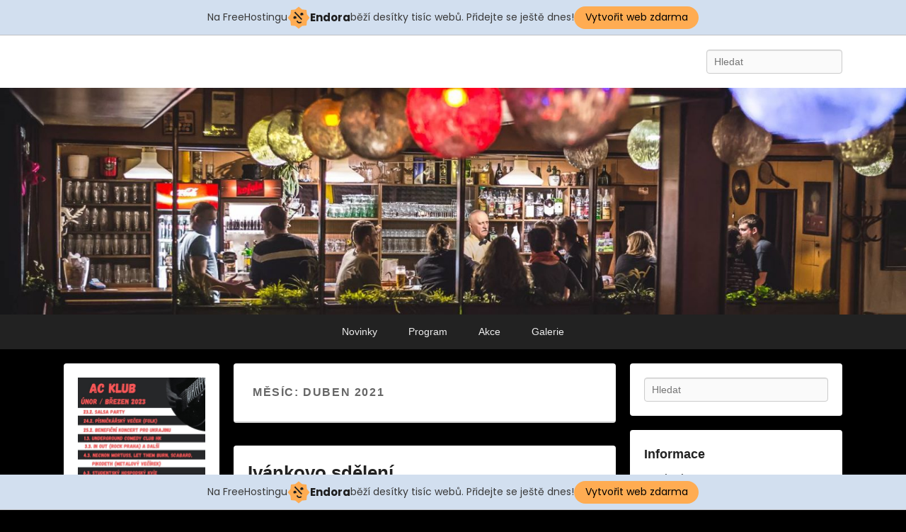

--- FILE ---
content_type: text/html; charset=UTF-8
request_url: http://acklubhk.cz/2021/04/
body_size: 12173
content:
<!DOCTYPE html>
<!--[if IE 6]>
<html id="ie6" dir="ltr" lang="cs"
	prefix="og: https://ogp.me/ns#" >
<![endif]-->
<!--[if IE 7]>
<html id="ie7" dir="ltr" lang="cs"
	prefix="og: https://ogp.me/ns#" >
<![endif]-->
<!--[if IE 8]>
<html id="ie8" dir="ltr" lang="cs"
	prefix="og: https://ogp.me/ns#" >
<![endif]-->
<!--[if !(IE 6) | !(IE 7) | !(IE 8)  ]><!-->
<html dir="ltr" lang="cs"
	prefix="og: https://ogp.me/ns#" >
<!--<![endif]-->
<head>
<meta charset="UTF-8" />
<link rel="profile" href="http://gmpg.org/xfn/11" />
<link rel="pingback" href="http://acklubhk.cz/xmlrpc.php" />
<title>Duben, 2021 | AC klub</title>
	<style>img:is([sizes="auto" i], [sizes^="auto," i]) { contain-intrinsic-size: 3000px 1500px }</style>
	
		<!-- All in One SEO 4.2.7.1 - aioseo.com -->
		<meta name="robots" content="noindex, max-snippet:-1, max-image-preview:large, max-video-preview:-1" />
		<link rel="canonical" href="http://acklubhk.cz/2021/04/" />
		<meta name="generator" content="All in One SEO (AIOSEO) 4.2.7.1 " />
		<meta name="google" content="nositelinkssearchbox" />
		<script type="application/ld+json" class="aioseo-schema">
			{"@context":"https:\/\/schema.org","@graph":[{"@type":"BreadcrumbList","@id":"http:\/\/acklubhk.cz\/2021\/04\/#breadcrumblist","itemListElement":[{"@type":"ListItem","@id":"http:\/\/acklubhk.cz\/#listItem","position":1,"item":{"@type":"WebPage","@id":"http:\/\/acklubhk.cz\/","name":"Dom\u016f","description":"Hudebn\u00ed klub AC v Hradci Kr\u00e1lov\u00e9.","url":"http:\/\/acklubhk.cz\/"},"nextItem":"http:\/\/acklubhk.cz\/2021\/#listItem"},{"@type":"ListItem","@id":"http:\/\/acklubhk.cz\/2021\/#listItem","position":2,"item":{"@type":"WebPage","@id":"http:\/\/acklubhk.cz\/2021\/","name":"2021","url":"http:\/\/acklubhk.cz\/2021\/"},"nextItem":"http:\/\/acklubhk.cz\/2021\/04\/#listItem","previousItem":"http:\/\/acklubhk.cz\/#listItem"},{"@type":"ListItem","@id":"http:\/\/acklubhk.cz\/2021\/04\/#listItem","position":3,"item":{"@type":"WebPage","@id":"http:\/\/acklubhk.cz\/2021\/04\/","name":"Duben, 2021","url":"http:\/\/acklubhk.cz\/2021\/04\/"},"previousItem":"http:\/\/acklubhk.cz\/2021\/#listItem"}]},{"@type":"CollectionPage","@id":"http:\/\/acklubhk.cz\/2021\/04\/#collectionpage","url":"http:\/\/acklubhk.cz\/2021\/04\/","name":"Duben, 2021 | AC klub","inLanguage":"cs-CZ","isPartOf":{"@id":"http:\/\/acklubhk.cz\/#website"},"breadcrumb":{"@id":"http:\/\/acklubhk.cz\/2021\/04\/#breadcrumblist"}},{"@type":"Organization","@id":"http:\/\/acklubhk.cz\/#organization","name":"AC klub","url":"http:\/\/acklubhk.cz\/"},{"@type":"WebSite","@id":"http:\/\/acklubhk.cz\/#website","url":"http:\/\/acklubhk.cz\/","name":"AC klub","description":"Music klub","inLanguage":"cs-CZ","publisher":{"@id":"http:\/\/acklubhk.cz\/#organization"}}]}
		</script>
		<script type="text/javascript" >
			window.ga=window.ga||function(){(ga.q=ga.q||[]).push(arguments)};ga.l=+new Date;
			ga('create', "UA-57238942-1", 'auto');
			ga('send', 'pageview');
		</script>
		<script async src="https://www.google-analytics.com/analytics.js"></script>
		<!-- All in One SEO -->

<meta name="viewport" content="width=device-width, initial-scale=1, minimum-scale=1"><link rel="alternate" type="application/rss+xml" title="AC klub &raquo; RSS zdroj" href="http://acklubhk.cz/feed/" />
<link rel="alternate" type="application/rss+xml" title="AC klub &raquo; RSS komentářů" href="http://acklubhk.cz/comments/feed/" />
<script type="text/javascript">
/* <![CDATA[ */
window._wpemojiSettings = {"baseUrl":"https:\/\/s.w.org\/images\/core\/emoji\/16.0.1\/72x72\/","ext":".png","svgUrl":"https:\/\/s.w.org\/images\/core\/emoji\/16.0.1\/svg\/","svgExt":".svg","source":{"concatemoji":"http:\/\/acklubhk.cz\/wp-includes\/js\/wp-emoji-release.min.js?ver=6.8.3"}};
/*! This file is auto-generated */
!function(s,n){var o,i,e;function c(e){try{var t={supportTests:e,timestamp:(new Date).valueOf()};sessionStorage.setItem(o,JSON.stringify(t))}catch(e){}}function p(e,t,n){e.clearRect(0,0,e.canvas.width,e.canvas.height),e.fillText(t,0,0);var t=new Uint32Array(e.getImageData(0,0,e.canvas.width,e.canvas.height).data),a=(e.clearRect(0,0,e.canvas.width,e.canvas.height),e.fillText(n,0,0),new Uint32Array(e.getImageData(0,0,e.canvas.width,e.canvas.height).data));return t.every(function(e,t){return e===a[t]})}function u(e,t){e.clearRect(0,0,e.canvas.width,e.canvas.height),e.fillText(t,0,0);for(var n=e.getImageData(16,16,1,1),a=0;a<n.data.length;a++)if(0!==n.data[a])return!1;return!0}function f(e,t,n,a){switch(t){case"flag":return n(e,"\ud83c\udff3\ufe0f\u200d\u26a7\ufe0f","\ud83c\udff3\ufe0f\u200b\u26a7\ufe0f")?!1:!n(e,"\ud83c\udde8\ud83c\uddf6","\ud83c\udde8\u200b\ud83c\uddf6")&&!n(e,"\ud83c\udff4\udb40\udc67\udb40\udc62\udb40\udc65\udb40\udc6e\udb40\udc67\udb40\udc7f","\ud83c\udff4\u200b\udb40\udc67\u200b\udb40\udc62\u200b\udb40\udc65\u200b\udb40\udc6e\u200b\udb40\udc67\u200b\udb40\udc7f");case"emoji":return!a(e,"\ud83e\udedf")}return!1}function g(e,t,n,a){var r="undefined"!=typeof WorkerGlobalScope&&self instanceof WorkerGlobalScope?new OffscreenCanvas(300,150):s.createElement("canvas"),o=r.getContext("2d",{willReadFrequently:!0}),i=(o.textBaseline="top",o.font="600 32px Arial",{});return e.forEach(function(e){i[e]=t(o,e,n,a)}),i}function t(e){var t=s.createElement("script");t.src=e,t.defer=!0,s.head.appendChild(t)}"undefined"!=typeof Promise&&(o="wpEmojiSettingsSupports",i=["flag","emoji"],n.supports={everything:!0,everythingExceptFlag:!0},e=new Promise(function(e){s.addEventListener("DOMContentLoaded",e,{once:!0})}),new Promise(function(t){var n=function(){try{var e=JSON.parse(sessionStorage.getItem(o));if("object"==typeof e&&"number"==typeof e.timestamp&&(new Date).valueOf()<e.timestamp+604800&&"object"==typeof e.supportTests)return e.supportTests}catch(e){}return null}();if(!n){if("undefined"!=typeof Worker&&"undefined"!=typeof OffscreenCanvas&&"undefined"!=typeof URL&&URL.createObjectURL&&"undefined"!=typeof Blob)try{var e="postMessage("+g.toString()+"("+[JSON.stringify(i),f.toString(),p.toString(),u.toString()].join(",")+"));",a=new Blob([e],{type:"text/javascript"}),r=new Worker(URL.createObjectURL(a),{name:"wpTestEmojiSupports"});return void(r.onmessage=function(e){c(n=e.data),r.terminate(),t(n)})}catch(e){}c(n=g(i,f,p,u))}t(n)}).then(function(e){for(var t in e)n.supports[t]=e[t],n.supports.everything=n.supports.everything&&n.supports[t],"flag"!==t&&(n.supports.everythingExceptFlag=n.supports.everythingExceptFlag&&n.supports[t]);n.supports.everythingExceptFlag=n.supports.everythingExceptFlag&&!n.supports.flag,n.DOMReady=!1,n.readyCallback=function(){n.DOMReady=!0}}).then(function(){return e}).then(function(){var e;n.supports.everything||(n.readyCallback(),(e=n.source||{}).concatemoji?t(e.concatemoji):e.wpemoji&&e.twemoji&&(t(e.twemoji),t(e.wpemoji)))}))}((window,document),window._wpemojiSettings);
/* ]]> */
</script>
<style id='wp-emoji-styles-inline-css' type='text/css'>

	img.wp-smiley, img.emoji {
		display: inline !important;
		border: none !important;
		box-shadow: none !important;
		height: 1em !important;
		width: 1em !important;
		margin: 0 0.07em !important;
		vertical-align: -0.1em !important;
		background: none !important;
		padding: 0 !important;
	}
</style>
<link rel='stylesheet' id='wp-block-library-css' href='http://acklubhk.cz/wp-includes/css/dist/block-library/style.min.css?ver=6.8.3' type='text/css' media='all' />
<style id='wp-block-library-theme-inline-css' type='text/css'>
.wp-block-audio :where(figcaption){color:#555;font-size:13px;text-align:center}.is-dark-theme .wp-block-audio :where(figcaption){color:#ffffffa6}.wp-block-audio{margin:0 0 1em}.wp-block-code{border:1px solid #ccc;border-radius:4px;font-family:Menlo,Consolas,monaco,monospace;padding:.8em 1em}.wp-block-embed :where(figcaption){color:#555;font-size:13px;text-align:center}.is-dark-theme .wp-block-embed :where(figcaption){color:#ffffffa6}.wp-block-embed{margin:0 0 1em}.blocks-gallery-caption{color:#555;font-size:13px;text-align:center}.is-dark-theme .blocks-gallery-caption{color:#ffffffa6}:root :where(.wp-block-image figcaption){color:#555;font-size:13px;text-align:center}.is-dark-theme :root :where(.wp-block-image figcaption){color:#ffffffa6}.wp-block-image{margin:0 0 1em}.wp-block-pullquote{border-bottom:4px solid;border-top:4px solid;color:currentColor;margin-bottom:1.75em}.wp-block-pullquote cite,.wp-block-pullquote footer,.wp-block-pullquote__citation{color:currentColor;font-size:.8125em;font-style:normal;text-transform:uppercase}.wp-block-quote{border-left:.25em solid;margin:0 0 1.75em;padding-left:1em}.wp-block-quote cite,.wp-block-quote footer{color:currentColor;font-size:.8125em;font-style:normal;position:relative}.wp-block-quote:where(.has-text-align-right){border-left:none;border-right:.25em solid;padding-left:0;padding-right:1em}.wp-block-quote:where(.has-text-align-center){border:none;padding-left:0}.wp-block-quote.is-large,.wp-block-quote.is-style-large,.wp-block-quote:where(.is-style-plain){border:none}.wp-block-search .wp-block-search__label{font-weight:700}.wp-block-search__button{border:1px solid #ccc;padding:.375em .625em}:where(.wp-block-group.has-background){padding:1.25em 2.375em}.wp-block-separator.has-css-opacity{opacity:.4}.wp-block-separator{border:none;border-bottom:2px solid;margin-left:auto;margin-right:auto}.wp-block-separator.has-alpha-channel-opacity{opacity:1}.wp-block-separator:not(.is-style-wide):not(.is-style-dots){width:100px}.wp-block-separator.has-background:not(.is-style-dots){border-bottom:none;height:1px}.wp-block-separator.has-background:not(.is-style-wide):not(.is-style-dots){height:2px}.wp-block-table{margin:0 0 1em}.wp-block-table td,.wp-block-table th{word-break:normal}.wp-block-table :where(figcaption){color:#555;font-size:13px;text-align:center}.is-dark-theme .wp-block-table :where(figcaption){color:#ffffffa6}.wp-block-video :where(figcaption){color:#555;font-size:13px;text-align:center}.is-dark-theme .wp-block-video :where(figcaption){color:#ffffffa6}.wp-block-video{margin:0 0 1em}:root :where(.wp-block-template-part.has-background){margin-bottom:0;margin-top:0;padding:1.25em 2.375em}
</style>
<style id='classic-theme-styles-inline-css' type='text/css'>
/*! This file is auto-generated */
.wp-block-button__link{color:#fff;background-color:#32373c;border-radius:9999px;box-shadow:none;text-decoration:none;padding:calc(.667em + 2px) calc(1.333em + 2px);font-size:1.125em}.wp-block-file__button{background:#32373c;color:#fff;text-decoration:none}
</style>
<style id='global-styles-inline-css' type='text/css'>
:root{--wp--preset--aspect-ratio--square: 1;--wp--preset--aspect-ratio--4-3: 4/3;--wp--preset--aspect-ratio--3-4: 3/4;--wp--preset--aspect-ratio--3-2: 3/2;--wp--preset--aspect-ratio--2-3: 2/3;--wp--preset--aspect-ratio--16-9: 16/9;--wp--preset--aspect-ratio--9-16: 9/16;--wp--preset--color--black: #111111;--wp--preset--color--cyan-bluish-gray: #abb8c3;--wp--preset--color--white: #ffffff;--wp--preset--color--pale-pink: #f78da7;--wp--preset--color--vivid-red: #cf2e2e;--wp--preset--color--luminous-vivid-orange: #ff6900;--wp--preset--color--luminous-vivid-amber: #fcb900;--wp--preset--color--light-green-cyan: #7bdcb5;--wp--preset--color--vivid-green-cyan: #00d084;--wp--preset--color--pale-cyan-blue: #8ed1fc;--wp--preset--color--vivid-cyan-blue: #0693e3;--wp--preset--color--vivid-purple: #9b51e0;--wp--preset--color--gray: #f4f4f4;--wp--preset--color--yellow: #e5ae4a;--wp--preset--color--blue: #1b8be0;--wp--preset--gradient--vivid-cyan-blue-to-vivid-purple: linear-gradient(135deg,rgba(6,147,227,1) 0%,rgb(155,81,224) 100%);--wp--preset--gradient--light-green-cyan-to-vivid-green-cyan: linear-gradient(135deg,rgb(122,220,180) 0%,rgb(0,208,130) 100%);--wp--preset--gradient--luminous-vivid-amber-to-luminous-vivid-orange: linear-gradient(135deg,rgba(252,185,0,1) 0%,rgba(255,105,0,1) 100%);--wp--preset--gradient--luminous-vivid-orange-to-vivid-red: linear-gradient(135deg,rgba(255,105,0,1) 0%,rgb(207,46,46) 100%);--wp--preset--gradient--very-light-gray-to-cyan-bluish-gray: linear-gradient(135deg,rgb(238,238,238) 0%,rgb(169,184,195) 100%);--wp--preset--gradient--cool-to-warm-spectrum: linear-gradient(135deg,rgb(74,234,220) 0%,rgb(151,120,209) 20%,rgb(207,42,186) 40%,rgb(238,44,130) 60%,rgb(251,105,98) 80%,rgb(254,248,76) 100%);--wp--preset--gradient--blush-light-purple: linear-gradient(135deg,rgb(255,206,236) 0%,rgb(152,150,240) 100%);--wp--preset--gradient--blush-bordeaux: linear-gradient(135deg,rgb(254,205,165) 0%,rgb(254,45,45) 50%,rgb(107,0,62) 100%);--wp--preset--gradient--luminous-dusk: linear-gradient(135deg,rgb(255,203,112) 0%,rgb(199,81,192) 50%,rgb(65,88,208) 100%);--wp--preset--gradient--pale-ocean: linear-gradient(135deg,rgb(255,245,203) 0%,rgb(182,227,212) 50%,rgb(51,167,181) 100%);--wp--preset--gradient--electric-grass: linear-gradient(135deg,rgb(202,248,128) 0%,rgb(113,206,126) 100%);--wp--preset--gradient--midnight: linear-gradient(135deg,rgb(2,3,129) 0%,rgb(40,116,252) 100%);--wp--preset--font-size--small: 13px;--wp--preset--font-size--medium: 20px;--wp--preset--font-size--large: 42px;--wp--preset--font-size--x-large: 42px;--wp--preset--font-size--normal: 16px;--wp--preset--font-size--huge: 56px;--wp--preset--spacing--20: 0.44rem;--wp--preset--spacing--30: 0.67rem;--wp--preset--spacing--40: 1rem;--wp--preset--spacing--50: 1.5rem;--wp--preset--spacing--60: 2.25rem;--wp--preset--spacing--70: 3.38rem;--wp--preset--spacing--80: 5.06rem;--wp--preset--shadow--natural: 6px 6px 9px rgba(0, 0, 0, 0.2);--wp--preset--shadow--deep: 12px 12px 50px rgba(0, 0, 0, 0.4);--wp--preset--shadow--sharp: 6px 6px 0px rgba(0, 0, 0, 0.2);--wp--preset--shadow--outlined: 6px 6px 0px -3px rgba(255, 255, 255, 1), 6px 6px rgba(0, 0, 0, 1);--wp--preset--shadow--crisp: 6px 6px 0px rgba(0, 0, 0, 1);}:where(.is-layout-flex){gap: 0.5em;}:where(.is-layout-grid){gap: 0.5em;}body .is-layout-flex{display: flex;}.is-layout-flex{flex-wrap: wrap;align-items: center;}.is-layout-flex > :is(*, div){margin: 0;}body .is-layout-grid{display: grid;}.is-layout-grid > :is(*, div){margin: 0;}:where(.wp-block-columns.is-layout-flex){gap: 2em;}:where(.wp-block-columns.is-layout-grid){gap: 2em;}:where(.wp-block-post-template.is-layout-flex){gap: 1.25em;}:where(.wp-block-post-template.is-layout-grid){gap: 1.25em;}.has-black-color{color: var(--wp--preset--color--black) !important;}.has-cyan-bluish-gray-color{color: var(--wp--preset--color--cyan-bluish-gray) !important;}.has-white-color{color: var(--wp--preset--color--white) !important;}.has-pale-pink-color{color: var(--wp--preset--color--pale-pink) !important;}.has-vivid-red-color{color: var(--wp--preset--color--vivid-red) !important;}.has-luminous-vivid-orange-color{color: var(--wp--preset--color--luminous-vivid-orange) !important;}.has-luminous-vivid-amber-color{color: var(--wp--preset--color--luminous-vivid-amber) !important;}.has-light-green-cyan-color{color: var(--wp--preset--color--light-green-cyan) !important;}.has-vivid-green-cyan-color{color: var(--wp--preset--color--vivid-green-cyan) !important;}.has-pale-cyan-blue-color{color: var(--wp--preset--color--pale-cyan-blue) !important;}.has-vivid-cyan-blue-color{color: var(--wp--preset--color--vivid-cyan-blue) !important;}.has-vivid-purple-color{color: var(--wp--preset--color--vivid-purple) !important;}.has-black-background-color{background-color: var(--wp--preset--color--black) !important;}.has-cyan-bluish-gray-background-color{background-color: var(--wp--preset--color--cyan-bluish-gray) !important;}.has-white-background-color{background-color: var(--wp--preset--color--white) !important;}.has-pale-pink-background-color{background-color: var(--wp--preset--color--pale-pink) !important;}.has-vivid-red-background-color{background-color: var(--wp--preset--color--vivid-red) !important;}.has-luminous-vivid-orange-background-color{background-color: var(--wp--preset--color--luminous-vivid-orange) !important;}.has-luminous-vivid-amber-background-color{background-color: var(--wp--preset--color--luminous-vivid-amber) !important;}.has-light-green-cyan-background-color{background-color: var(--wp--preset--color--light-green-cyan) !important;}.has-vivid-green-cyan-background-color{background-color: var(--wp--preset--color--vivid-green-cyan) !important;}.has-pale-cyan-blue-background-color{background-color: var(--wp--preset--color--pale-cyan-blue) !important;}.has-vivid-cyan-blue-background-color{background-color: var(--wp--preset--color--vivid-cyan-blue) !important;}.has-vivid-purple-background-color{background-color: var(--wp--preset--color--vivid-purple) !important;}.has-black-border-color{border-color: var(--wp--preset--color--black) !important;}.has-cyan-bluish-gray-border-color{border-color: var(--wp--preset--color--cyan-bluish-gray) !important;}.has-white-border-color{border-color: var(--wp--preset--color--white) !important;}.has-pale-pink-border-color{border-color: var(--wp--preset--color--pale-pink) !important;}.has-vivid-red-border-color{border-color: var(--wp--preset--color--vivid-red) !important;}.has-luminous-vivid-orange-border-color{border-color: var(--wp--preset--color--luminous-vivid-orange) !important;}.has-luminous-vivid-amber-border-color{border-color: var(--wp--preset--color--luminous-vivid-amber) !important;}.has-light-green-cyan-border-color{border-color: var(--wp--preset--color--light-green-cyan) !important;}.has-vivid-green-cyan-border-color{border-color: var(--wp--preset--color--vivid-green-cyan) !important;}.has-pale-cyan-blue-border-color{border-color: var(--wp--preset--color--pale-cyan-blue) !important;}.has-vivid-cyan-blue-border-color{border-color: var(--wp--preset--color--vivid-cyan-blue) !important;}.has-vivid-purple-border-color{border-color: var(--wp--preset--color--vivid-purple) !important;}.has-vivid-cyan-blue-to-vivid-purple-gradient-background{background: var(--wp--preset--gradient--vivid-cyan-blue-to-vivid-purple) !important;}.has-light-green-cyan-to-vivid-green-cyan-gradient-background{background: var(--wp--preset--gradient--light-green-cyan-to-vivid-green-cyan) !important;}.has-luminous-vivid-amber-to-luminous-vivid-orange-gradient-background{background: var(--wp--preset--gradient--luminous-vivid-amber-to-luminous-vivid-orange) !important;}.has-luminous-vivid-orange-to-vivid-red-gradient-background{background: var(--wp--preset--gradient--luminous-vivid-orange-to-vivid-red) !important;}.has-very-light-gray-to-cyan-bluish-gray-gradient-background{background: var(--wp--preset--gradient--very-light-gray-to-cyan-bluish-gray) !important;}.has-cool-to-warm-spectrum-gradient-background{background: var(--wp--preset--gradient--cool-to-warm-spectrum) !important;}.has-blush-light-purple-gradient-background{background: var(--wp--preset--gradient--blush-light-purple) !important;}.has-blush-bordeaux-gradient-background{background: var(--wp--preset--gradient--blush-bordeaux) !important;}.has-luminous-dusk-gradient-background{background: var(--wp--preset--gradient--luminous-dusk) !important;}.has-pale-ocean-gradient-background{background: var(--wp--preset--gradient--pale-ocean) !important;}.has-electric-grass-gradient-background{background: var(--wp--preset--gradient--electric-grass) !important;}.has-midnight-gradient-background{background: var(--wp--preset--gradient--midnight) !important;}.has-small-font-size{font-size: var(--wp--preset--font-size--small) !important;}.has-medium-font-size{font-size: var(--wp--preset--font-size--medium) !important;}.has-large-font-size{font-size: var(--wp--preset--font-size--large) !important;}.has-x-large-font-size{font-size: var(--wp--preset--font-size--x-large) !important;}
:where(.wp-block-post-template.is-layout-flex){gap: 1.25em;}:where(.wp-block-post-template.is-layout-grid){gap: 1.25em;}
:where(.wp-block-columns.is-layout-flex){gap: 2em;}:where(.wp-block-columns.is-layout-grid){gap: 2em;}
:root :where(.wp-block-pullquote){font-size: 1.5em;line-height: 1.6;}
</style>
<link rel='stylesheet' id='catchflames-style-css' href='http://acklubhk.cz/wp-content/themes/catch-flames/style.css?ver=3.6.3' type='text/css' media='all' />
<link rel='stylesheet' id='catchflames-block-style-css' href='http://acklubhk.cz/wp-content/themes/catch-flames/css/blocks.css?ver=3.6.3' type='text/css' media='all' />
<link rel='stylesheet' id='genericons-css' href='http://acklubhk.cz/wp-content/themes/catch-flames/css/genericons/genericons.css?ver=3.3' type='text/css' media='all' />
<link rel='stylesheet' id='catchflames-responsive-css' href='http://acklubhk.cz/wp-content/themes/catch-flames/css/responsive.css?ver=6.8.3' type='text/css' media='all' />
<link rel='stylesheet' id='jquery-sidr-css' href='http://acklubhk.cz/wp-content/themes/catch-flames/css/jquery.sidr.light.min.css?ver=2.1.0' type='text/css' media='all' />
<script type="text/javascript" src="http://acklubhk.cz/wp-includes/js/jquery/jquery.min.js?ver=3.7.1" id="jquery-core-js"></script>
<script type="text/javascript" src="http://acklubhk.cz/wp-includes/js/jquery/jquery-migrate.min.js?ver=3.4.1" id="jquery-migrate-js"></script>
<script type="text/javascript" src="http://acklubhk.cz/wp-content/themes/catch-flames/js/jquery.sidr.min.js?ver=2.2.1.1" id="jquery-sidr-js"></script>
<!--[if lt IE 9]>
<script type="text/javascript" src="http://acklubhk.cz/wp-content/themes/catch-flames/js/catchflames-ielte8.min.js?ver=3.7.3" id="catchflames-html5-js"></script>
<![endif]-->
<!--[if lte IE 6]>
<script type="text/javascript" src="http://acklubhk.cz/wp-content/themes/catch-flames/js/pngfix.min.js?ver=6.8.3" id="catchflames-pngfix-js"></script>
<![endif]-->
<link rel="https://api.w.org/" href="http://acklubhk.cz/wp-json/" /><link rel="EditURI" type="application/rsd+xml" title="RSD" href="http://acklubhk.cz/xmlrpc.php?rsd" />
<meta name="generator" content="WordPress 6.8.3" />
	<style type="text/css">
			#site-details {
			position: absolute !important;
			clip: rect(1px 1px 1px 1px); /* IE6, IE7 */
			clip: rect(1px, 1px, 1px, 1px);
		}
		</style>
	<style type="text/css" id="custom-background-css">
body.custom-background { background-color: #000000; }
</style>
	<!-- injected banner -->
<div class="endora-panel">
  <p class="endora-panel-text">
    Na FreeHostingu
    <svg
      class="endora-panel-img"
      xmlns="http://www.w3.org/2000/svg "
      width="33"
      height="32"
      viewBox="0 0 33 32"
      fill="none"
    >
      <path
        d="M16.5 0L21.4718 3.99696L27.8137 4.6863L28.5031 11.0282L32.5 16L28.5031 20.9719L27.8137 27.3137L21.4718 28.0031L16.5 32L11.5282 28.0031L5.18627 27.3137L4.49693 20.9719L0.499969 16L4.49693 11.0282L5.18627 4.6863L11.5282 3.99696L16.5 0Z"
        fill="#FFAC52"
      />
      <path
        fill-rule="evenodd"
        clip-rule="evenodd"
        d="M11.4222 7.24796L21.6345 17.9526L20.2809 19.2439L10.0686 8.53928L11.4222 7.24796Z"
        fill="#1E1E1E"
      />
      <path
        fill-rule="evenodd"
        clip-rule="evenodd"
        d="M14.779 20.0958L15.387 21.1591C16.1143 22.4311 17.7765 22.8049 18.9784 21.9666L19.7456 21.4315L20.8158 22.9659L20.0486 23.501C17.9451 24.9682 15.036 24.314 13.763 22.0876L13.155 21.0243L14.779 20.0958Z"
        fill="#1E1E1E"
      />
      <path
        d="M21.0541 8.74487C22.2809 8.74497 23.2758 9.73971 23.2758 10.9666C23.2757 11.475 23.1022 11.9418 22.8148 12.3162C22.5848 12.2747 22.3478 12.2527 22.1058 12.2527C21.3098 12.2527 20.5684 12.4864 19.9467 12.8894C19.2815 12.5056 18.8325 11.7896 18.8324 10.9666C18.8324 9.73965 19.8272 8.74487 21.0541 8.74487Z"
        fill="#1E1E1E"
      />
      <path
        d="M10.9979 13.6553C12.2247 13.6554 13.2195 14.6501 13.2195 15.877C13.2195 16.3854 13.046 16.8522 12.7586 17.2266C12.5288 17.1852 12.2923 17.1621 12.0506 17.1621C11.2543 17.1621 10.5123 17.3966 9.89044 17.7998C9.22534 17.416 8.77625 16.7 8.77618 15.877C8.77618 14.6501 9.77096 13.6553 10.9979 13.6553Z"
        fill="#1E1E1E"
      /></svg
    ><span class="endora-panel-text-span"> Endora</span> běží desítky tisíc
    webů. Přidejte se ještě dnes!
  </p>
  <a
    target="_blank"
    href="https://www.endora.cz/?utm_source=customer&utm_medium=header-banner&utm_campaign=freehosting "
    class="endora-panel-btn"
    >Vytvořit web zdarma</a
  >
</div>
<div class="endora-panel bottom">
  <p class="endora-panel-text">
    Na FreeHostingu
    <svg
      class="endora-panel-img"
      xmlns="http://www.w3.org/2000/svg "
      width="33"
      height="32"
      viewBox="0 0 33 32"
      fill="none"
    >
      <path
        d="M16.5 0L21.4718 3.99696L27.8137 4.6863L28.5031 11.0282L32.5 16L28.5031 20.9719L27.8137 27.3137L21.4718 28.0031L16.5 32L11.5282 28.0031L5.18627 27.3137L4.49693 20.9719L0.499969 16L4.49693 11.0282L5.18627 4.6863L11.5282 3.99696L16.5 0Z"
        fill="#FFAC52"
      />
      <path
        fill-rule="evenodd"
        clip-rule="evenodd"
        d="M11.4222 7.24796L21.6345 17.9526L20.2809 19.2439L10.0686 8.53928L11.4222 7.24796Z"
        fill="#1E1E1E"
      />
      <path
        fill-rule="evenodd"
        clip-rule="evenodd"
        d="M14.779 20.0958L15.387 21.1591C16.1143 22.4311 17.7765 22.8049 18.9784 21.9666L19.7456 21.4315L20.8158 22.9659L20.0486 23.501C17.9451 24.9682 15.036 24.314 13.763 22.0876L13.155 21.0243L14.779 20.0958Z"
        fill="#1E1E1E"
      />
      <path
        d="M21.0541 8.74487C22.2809 8.74497 23.2758 9.73971 23.2758 10.9666C23.2757 11.475 23.1022 11.9418 22.8148 12.3162C22.5848 12.2747 22.3478 12.2527 22.1058 12.2527C21.3098 12.2527 20.5684 12.4864 19.9467 12.8894C19.2815 12.5056 18.8325 11.7896 18.8324 10.9666C18.8324 9.73965 19.8272 8.74487 21.0541 8.74487Z"
        fill="#1E1E1E"
      />
      <path
        d="M10.9979 13.6553C12.2247 13.6554 13.2195 14.6501 13.2195 15.877C13.2195 16.3854 13.046 16.8522 12.7586 17.2266C12.5288 17.1852 12.2923 17.1621 12.0506 17.1621C11.2543 17.1621 10.5123 17.3966 9.89044 17.7998C9.22534 17.416 8.77625 16.7 8.77618 15.877C8.77618 14.6501 9.77096 13.6553 10.9979 13.6553Z"
        fill="#1E1E1E"
      /></svg
    ><span class="endora-panel-text-span"> Endora</span> běží desítky tisíc
    webů. Přidejte se ještě dnes!
  </p>
  <a
    target="_blank"
    href="https://www.endora.cz/?utm_source=customer&utm_medium=header-banner&utm_campaign=freehosting "
    class="endora-panel-btn"
    >Vytvořit web zdarma</a
  >
</div>
<style>
  @import url("https://fonts.googleapis.com/css?family=Poppins:400,700,900");
  .bottom {
    position: fixed;
    z-index: 2;
    bottom: 0;
  }
  .endora-panel {
    width:  -webkit-fill-available !important;
    border-bottom: 1px solid #bebfc4;
    background: #d2dfef;
    display: flex;
    justify-content: center;
    align-items: center;
    padding: 0 10px;
    gap: 105px;
    height: 50px;
    @media (max-width: 650px) {
      gap: 0px;
      justify-content: space-between;
    }
  }
  .endora-panel-btn {
    width: 176px;
    height: 32px;
    justify-content: center;
    align-items: center;
    display: flex;
    border-radius: 26px;
    background: #ffac52;
    font: 500 14px Poppins;
    color: black;
    padding: 0 10px;
    text-decoration: none;
    @media (max-width: 650px) {
      font: 500 10px Poppins;
      width: 121px;
      height: 36px;
      text-align: center;
      line-height: 12px;
    }
  }
  .endora-panel-text {
    color: #3a3a3a;
    display: flex;
    align-items: center;
    gap: 5px;
    font: 400 14px Poppins;
    flex-wrap: wrap;
    margin: 0 !important;
    @media (max-width: 650px) {
      font: 400 10px Poppins;
      width: 60\;
      justify-items: center;
      line-height: 9px;
    }
  }
  .endora-panel-text-span {
    display: flex;
    align-items: center;
    gap: 5px;
    font: 600 15px Poppins;
    color: #1e1e1e;
    @media (max-width: 650px) {
      font: 600 11px Poppins;
    }
  }
  .endora-panel-img {
    width: 32px;
    height: 32px;
    @media (max-width: 650px) {
      width: 20px;
      height: 20px;
    }
  }
</style>
<!-- end banner -->

</head>

<body class="archive date custom-background wp-embed-responsive wp-theme-catch-flames has-header-left-menu three-columns">



<div id="page" class="hfeed site">

	
	<header id="branding" role="banner">

    	
    	<div id="header-content" class="clearfix">

        	<div class="wrapper">

				
		            <div id="mobile-header-menu" class="mobile-menu primary-menu">
                <a href="#mobile-header-left-nav" id="header-left-menu" class="genericon genericon-menu">
                    <span class="mobile-menu-text">Menu</span>
                </a>
            </div><!-- #mobile-header-menu -->
       
   	
<div id="logo-wrap" class="clearfix"><!-- refreshing cache -->		<div id="site-details">
				<h1 id="site-title"><a href="http://acklubhk.cz/" title="AC klub" rel="home">AC klub</a></h1>

				<h2 id="site-description">Music klub</h2>
		</div>
	</div><!-- #logo-wrap -->
<div id="sidebar-header-right" class="widget-area sidebar-top clearfix">
	<aside class="widget widget_search">
        	<form method="get" id="searchform" action="http://acklubhk.cz/">
		<label for="s" class="assistive-text">Search</label>
		<input type="text" class="field" name="s" id="s" placeholder="Hledat" />
		<input type="submit" class="submit" name="submit" id="searchsubmit" value="Search" />
	</form>
    </aside>

	<aside class="widget widget_catchflames_social_widget">
    	    </aside>
</div><!-- #sidebar-header-right -->
            </div><!-- .wrapper -->

      	</div><!-- #header-content -->

    	
	</header><!-- #branding -->

	<div id="header-image"><a title="AC klub" href="http://acklubhk.cz/"><img id="main-feat-img" alt="AC klub" src="http://acklubhk.cz/wp-content/uploads/2020/02/cropped-uvodni_AC.jpg" /></a></div><!-- #header-image -->
    
        <div id="header-menu">

                            <nav id="access" class="site-navigation" role="navigation">
                    <h3 class="assistive-text">Primary menu</h3>
                                        <div class="skip-link"><a class="assistive-text" href="#content" title="Skip to primary content">Skip to primary content</a></div>
                    <div class="skip-link"><a class="assistive-text" href="#secondary" title="Skip to secondary content">Skip to secondary content</a></div>
                    
                    <div class="menu-header-container wrapper"><ul class="menu"><li id="menu-item-7" class="menu-item menu-item-type-custom menu-item-object-custom menu-item-home menu-item-7"><a href="http://acklubhk.cz/">Novinky</a></li>
<li id="menu-item-113" class="menu-item menu-item-type-taxonomy menu-item-object-category menu-item-113"><a href="http://acklubhk.cz/rubrika/program/">Program</a></li>
<li id="menu-item-119" class="menu-item menu-item-type-taxonomy menu-item-object-category menu-item-119"><a href="http://acklubhk.cz/rubrika/akce/">Akce</a></li>
<li id="menu-item-101" class="menu-item menu-item-type-taxonomy menu-item-object-category menu-item-has-children menu-item-101"><a href="http://acklubhk.cz/rubrika/galerie/">Galerie</a>
<ul class="sub-menu">
	<li id="menu-item-1236" class="menu-item menu-item-type-custom menu-item-object-custom menu-item-1236"><a href="http://acklubhk.cz/raindeer-fest-2015-3/">1.-2.5. 2015 &#8211; Raindeer Fest</a></li>
	<li id="menu-item-815" class="menu-item menu-item-type-custom menu-item-object-custom menu-item-815"><a href="http://acklubhk.cz/polemic-a-fast-food-orchestra/">20.3. 2015 &#8211; Polemic a Fast Food Orchestra</a></li>
	<li id="menu-item-604" class="menu-item menu-item-type-custom menu-item-object-custom menu-item-604"><a href="http://acklubhk.cz/vecere-studentu-z-erasmu-12-2-2015/">12.2. 2015 &#8211; Večeře studentů z Erasmu</a></li>
	<li id="menu-item-479" class="menu-item menu-item-type-custom menu-item-object-custom menu-item-479"><a href="http://acklubhk.cz/vanocni-rockove-nadeleni-2014/">23.12. 2014 &#8211; Vánoční rockové nadělení</a></li>
	<li id="menu-item-478" class="menu-item menu-item-type-custom menu-item-object-custom menu-item-478"><a href="http://acklubhk.cz/limen-tour-22-11-2014/">22.11. 2014 &#8211; Limen Tour</a></li>
	<li id="menu-item-186" class="menu-item menu-item-type-custom menu-item-object-custom menu-item-186"><a href="http://acklubhk.cz/vernisaz-jana-nozicky/">21.11. 2014 &#8211; Vernisáž Jana Nožíčky</a></li>
	<li id="menu-item-168" class="menu-item menu-item-type-custom menu-item-object-custom menu-item-168"><a href="http://acklubhk.cz/fresh-party-fotomat-7-11-2014/">7.11. 2014 &#8211; Fresh party &#8211; FOTOMAT</a></li>
	<li id="menu-item-147" class="menu-item menu-item-type-custom menu-item-object-custom menu-item-147"><a href="http://acklubhk.cz/halloween-rayne-fallout-1-11-2014/">1.11. 2014 &#8211; Halloween &#8211; Rayne, FallOut</a></li>
	<li id="menu-item-378" class="menu-item menu-item-type-custom menu-item-object-custom menu-item-378"><a href="http://acklubhk.cz/literarni-vecery-bidni-beatnici/">19.10. 2014 &#8211; LitErární večery: Bídní beatníci</a></li>
	<li id="menu-item-358" class="menu-item menu-item-type-custom menu-item-object-custom menu-item-358"><a href="http://acklubhk.cz/svatba-alca-fanda-chmelikovi-zari-2014/">Svatba &#8211; Chmelíkovi</a></li>
	<li id="menu-item-202" class="menu-item menu-item-type-custom menu-item-object-custom menu-item-202"><a href="http://acklubhk.cz/glad-today/">28.6. 2014 &#8211; Glad For Today</a></li>
	<li id="menu-item-272" class="menu-item menu-item-type-custom menu-item-object-custom menu-item-272"><a href="http://acklubhk.cz/limen-punk-rock-party-vol-2/">6. 2014 &#8211; Limen Punk-Rock Party Vol.2</a></li>
	<li id="menu-item-294" class="menu-item menu-item-type-custom menu-item-object-custom menu-item-294"><a href="http://acklubhk.cz/limen-pop-punk-party/">01. 2014 &#8211; Limen pop punk party</a></li>
	<li id="menu-item-252" class="menu-item menu-item-type-custom menu-item-object-custom menu-item-252"><a href="http://acklubhk.cz/af-fest-27-6-2013/">06. 2013 &#8211; AC fest</a></li>
</ul>
</li>
</ul></div>
                </nav><!-- #access -->
            
        </div><!-- #header-menu -->

	
    <div id="main-wrapper">

		
		<div id="main">

			
            <div class="wrapper">

                
                <div class="content-sidebar-wrap">

					
                    <div id="primary">

						
						<div id="content" role="main">

							
			
				<header class="page-header">
					<h1 class="page-title">Měsíc: <span>Duben 2021</span></h1>				</header>

								
					
	<article id="post-2964" class="post-2964 post type-post status-publish format-standard hentry category-novinky tag-30-oslavy-acklubu tag-ivankovo-sdesleni-2021">

		

        <div class="entry-container">

            <header class="entry-header">
                                <h1 class="entry-title"><a href="http://acklubhk.cz/ivankovo-sdeleni/" title="Permalink to Ivánkovo sdělení" rel="bookmark">Ivánkovo sdělení</a></h1>
                
                                    <div class="entry-meta">
                        <span class="sep">Posted on </span><a href="http://acklubhk.cz/ivankovo-sdeleni/" title="9:13" rel="bookmark"><time class="entry-date updated" datetime="2021-04-30T09:13:56+01:00" pubdate>30.4.2021</time></a><span class="by-author"> <span class="sep"> by </span> <span class="author vcard"><a class="url fn n" href="http://acklubhk.cz/author/ivo/" title="View all posts by Ivo Mazánik" rel="author">Ivo Mazánik</a></span></span>                                            </div><!-- .entry-meta -->
                            </header><!-- .entry-header -->

                        <div class="entry-content">
                
<p>Ivánek prosí lidičky dobré vůle, aby věnovali vzpomínku na AC klub, neboť ten v pondělí 3.května přes velké plány bohužel neoslaví své 30. narozeniny. A část té vzpomínky mohou věnovat mému výjimečnému otci Jaroslavovi, který pro Hradec vymyslel ,,lízátka´´ a bylo by mu tento den přesně 100 let. Díky, kamarádi, těšíme se na Vás při znovuotevření!!! Hodně toho doženeme, kapely, kvízy, cestopisy, divadélka, salsu, zanedbané narozky i nová miminka…</p>
                            </div><!-- .entry-content -->
            
                            <footer class="entry-meta">
                                                                                <span class="cat-links">
                        <span class="entry-utility-prep entry-utility-prep-cat-links">Posted in</span> <a href="http://acklubhk.cz/rubrika/novinky/" rel="category tag">Novinky</a>                    </span>
                                                            <span class="sep"> | </span>
                                            <span class="tag-links">
                        <span class="entry-utility-prep entry-utility-prep-tag-links">Tagged</span> <a href="http://acklubhk.cz/stitek/30-oslavy-acklubu/" rel="tag">30. oslavy ACklubu</a>, <a href="http://acklubhk.cz/stitek/ivankovo-sdesleni-2021/" rel="tag">Ivánkovo sděšlení 2021</a>                    </span>
                                        
                    
                                    </footer><!-- #entry-meta -->
            
      	</div><!-- .entry-container -->

	</article><!-- #post-2964 -->
				
				
			
			</div><!-- #content -->
		</div><!-- #primary -->


        <div id="secondary" class="widget-area" role="complementary">
			<aside id="search-2" class="widget widget_search">	<form method="get" id="searchform" action="http://acklubhk.cz/">
		<label for="s" class="assistive-text">Search</label>
		<input type="text" class="field" name="s" id="s" placeholder="Hledat" />
		<input type="submit" class="submit" name="submit" id="searchsubmit" value="Search" />
	</form>
</aside><aside id="text-4" class="widget widget_text"><h3 class="widget-title">Informace</h3>			<div class="textwidget"><u><b>Otevírací doba</b></u><br>
<b>PO-SO:</b> 18:00 - 1:00 
<b>jinak po individuální domluvě</b>
<br><br>
<b><u>Sociální sítě</u></b><br>
<a href="https://www.facebook.com/acklub">Facebook</a>
<br>
<a href="https://plus.google.com/u/0/b/112331391382631953906/112331391382631953906/posts">Google+</a>
<br></div>
		</aside><aside id="text-23" class="widget widget_text"><h3 class="widget-title">Facebook</h3>			<div class="textwidget"><div id="fb-root"></div>
<script>(function(d, s, id) {
  var js, fjs = d.getElementsByTagName(s)[0];
  if (d.getElementById(id)) return;
  js = d.createElement(s); js.id = id;
  js.src = "//connect.facebook.net/cs_CZ/sdk.js#xfbml=1&version=v2.8";
  fjs.parentNode.insertBefore(js, fjs);
}(document, 'script', 'facebook-jssdk'));</script>


<div class="fb-page" data-href="https://www.facebook.com/acklub/" data-tabs="timeline" data-width="300" data-small-header="false" data-adapt-container-width="false" data-hide-cover="false" data-show-facepile="true"><blockquote cite="https://www.facebook.com/acklub/" class="fb-xfbml-parse-ignore"><a href="https://www.facebook.com/acklub/">AC Klub (Official)</a></blockquote></div></div>
		</aside><aside id="text-5" class="widget widget_text"><h3 class="widget-title">Kontakty</h3>			<div class="textwidget"><b>Telefon: </b><font color="blue"> Produkce (koncerty, kapely, zvučení) 
<br><br>                                   Pavel Hebelka +420605505313</font>
<b>E-mail:</b> <a href="mailto:info@acklub.cz">info@acklub.cz</a> <br>
 <br><br></div>
		</aside><aside id="archives-2" class="widget widget_archive"><h3 class="widget-title">Archivy</h3>
			<ul>
					<li><a href='http://acklubhk.cz/2025/10/'>Říjen 2025</a></li>
	<li><a href='http://acklubhk.cz/2025/08/'>Srpen 2025</a></li>
	<li><a href='http://acklubhk.cz/2025/06/'>Červen 2025</a></li>
	<li><a href='http://acklubhk.cz/2025/04/'>Duben 2025</a></li>
	<li><a href='http://acklubhk.cz/2025/03/'>Březen 2025</a></li>
	<li><a href='http://acklubhk.cz/2025/02/'>Únor 2025</a></li>
	<li><a href='http://acklubhk.cz/2025/01/'>Leden 2025</a></li>
	<li><a href='http://acklubhk.cz/2024/12/'>Prosinec 2024</a></li>
	<li><a href='http://acklubhk.cz/2024/11/'>Listopad 2024</a></li>
	<li><a href='http://acklubhk.cz/2024/10/'>Říjen 2024</a></li>
	<li><a href='http://acklubhk.cz/2024/09/'>Září 2024</a></li>
	<li><a href='http://acklubhk.cz/2024/07/'>Červenec 2024</a></li>
	<li><a href='http://acklubhk.cz/2024/05/'>Květen 2024</a></li>
	<li><a href='http://acklubhk.cz/2024/04/'>Duben 2024</a></li>
	<li><a href='http://acklubhk.cz/2024/03/'>Březen 2024</a></li>
	<li><a href='http://acklubhk.cz/2024/02/'>Únor 2024</a></li>
	<li><a href='http://acklubhk.cz/2024/01/'>Leden 2024</a></li>
	<li><a href='http://acklubhk.cz/2023/12/'>Prosinec 2023</a></li>
	<li><a href='http://acklubhk.cz/2023/11/'>Listopad 2023</a></li>
	<li><a href='http://acklubhk.cz/2023/10/'>Říjen 2023</a></li>
	<li><a href='http://acklubhk.cz/2023/09/'>Září 2023</a></li>
	<li><a href='http://acklubhk.cz/2023/06/'>Červen 2023</a></li>
	<li><a href='http://acklubhk.cz/2023/05/'>Květen 2023</a></li>
	<li><a href='http://acklubhk.cz/2023/04/'>Duben 2023</a></li>
	<li><a href='http://acklubhk.cz/2023/03/'>Březen 2023</a></li>
	<li><a href='http://acklubhk.cz/2023/02/'>Únor 2023</a></li>
	<li><a href='http://acklubhk.cz/2023/01/'>Leden 2023</a></li>
	<li><a href='http://acklubhk.cz/2022/12/'>Prosinec 2022</a></li>
	<li><a href='http://acklubhk.cz/2022/11/'>Listopad 2022</a></li>
	<li><a href='http://acklubhk.cz/2022/10/'>Říjen 2022</a></li>
	<li><a href='http://acklubhk.cz/2022/09/'>Září 2022</a></li>
	<li><a href='http://acklubhk.cz/2022/08/'>Srpen 2022</a></li>
	<li><a href='http://acklubhk.cz/2022/06/'>Červen 2022</a></li>
	<li><a href='http://acklubhk.cz/2022/05/'>Květen 2022</a></li>
	<li><a href='http://acklubhk.cz/2022/04/'>Duben 2022</a></li>
	<li><a href='http://acklubhk.cz/2022/03/'>Březen 2022</a></li>
	<li><a href='http://acklubhk.cz/2022/02/'>Únor 2022</a></li>
	<li><a href='http://acklubhk.cz/2022/01/'>Leden 2022</a></li>
	<li><a href='http://acklubhk.cz/2021/12/'>Prosinec 2021</a></li>
	<li><a href='http://acklubhk.cz/2021/11/'>Listopad 2021</a></li>
	<li><a href='http://acklubhk.cz/2021/10/'>Říjen 2021</a></li>
	<li><a href='http://acklubhk.cz/2021/09/'>Září 2021</a></li>
	<li><a href='http://acklubhk.cz/2021/08/'>Srpen 2021</a></li>
	<li><a href='http://acklubhk.cz/2021/07/'>Červenec 2021</a></li>
	<li><a href='http://acklubhk.cz/2021/06/'>Červen 2021</a></li>
	<li><a href='http://acklubhk.cz/2021/05/'>Květen 2021</a></li>
	<li><a href='http://acklubhk.cz/2021/04/' aria-current="page">Duben 2021</a></li>
	<li><a href='http://acklubhk.cz/2021/03/'>Březen 2021</a></li>
	<li><a href='http://acklubhk.cz/2020/12/'>Prosinec 2020</a></li>
	<li><a href='http://acklubhk.cz/2020/11/'>Listopad 2020</a></li>
	<li><a href='http://acklubhk.cz/2020/10/'>Říjen 2020</a></li>
	<li><a href='http://acklubhk.cz/2020/09/'>Září 2020</a></li>
	<li><a href='http://acklubhk.cz/2020/08/'>Srpen 2020</a></li>
	<li><a href='http://acklubhk.cz/2020/07/'>Červenec 2020</a></li>
	<li><a href='http://acklubhk.cz/2020/06/'>Červen 2020</a></li>
	<li><a href='http://acklubhk.cz/2020/05/'>Květen 2020</a></li>
	<li><a href='http://acklubhk.cz/2020/03/'>Březen 2020</a></li>
	<li><a href='http://acklubhk.cz/2020/02/'>Únor 2020</a></li>
	<li><a href='http://acklubhk.cz/2020/01/'>Leden 2020</a></li>
	<li><a href='http://acklubhk.cz/2019/12/'>Prosinec 2019</a></li>
	<li><a href='http://acklubhk.cz/2019/11/'>Listopad 2019</a></li>
	<li><a href='http://acklubhk.cz/2019/10/'>Říjen 2019</a></li>
	<li><a href='http://acklubhk.cz/2019/09/'>Září 2019</a></li>
	<li><a href='http://acklubhk.cz/2019/08/'>Srpen 2019</a></li>
	<li><a href='http://acklubhk.cz/2019/06/'>Červen 2019</a></li>
	<li><a href='http://acklubhk.cz/2019/05/'>Květen 2019</a></li>
	<li><a href='http://acklubhk.cz/2019/04/'>Duben 2019</a></li>
	<li><a href='http://acklubhk.cz/2019/03/'>Březen 2019</a></li>
	<li><a href='http://acklubhk.cz/2019/02/'>Únor 2019</a></li>
	<li><a href='http://acklubhk.cz/2019/01/'>Leden 2019</a></li>
	<li><a href='http://acklubhk.cz/2018/12/'>Prosinec 2018</a></li>
	<li><a href='http://acklubhk.cz/2018/11/'>Listopad 2018</a></li>
	<li><a href='http://acklubhk.cz/2018/10/'>Říjen 2018</a></li>
	<li><a href='http://acklubhk.cz/2018/09/'>Září 2018</a></li>
	<li><a href='http://acklubhk.cz/2018/08/'>Srpen 2018</a></li>
	<li><a href='http://acklubhk.cz/2018/06/'>Červen 2018</a></li>
	<li><a href='http://acklubhk.cz/2018/05/'>Květen 2018</a></li>
	<li><a href='http://acklubhk.cz/2018/04/'>Duben 2018</a></li>
	<li><a href='http://acklubhk.cz/2018/03/'>Březen 2018</a></li>
	<li><a href='http://acklubhk.cz/2018/02/'>Únor 2018</a></li>
	<li><a href='http://acklubhk.cz/2018/01/'>Leden 2018</a></li>
	<li><a href='http://acklubhk.cz/2017/12/'>Prosinec 2017</a></li>
	<li><a href='http://acklubhk.cz/2017/11/'>Listopad 2017</a></li>
	<li><a href='http://acklubhk.cz/2017/10/'>Říjen 2017</a></li>
	<li><a href='http://acklubhk.cz/2017/08/'>Srpen 2017</a></li>
	<li><a href='http://acklubhk.cz/2017/06/'>Červen 2017</a></li>
	<li><a href='http://acklubhk.cz/2017/05/'>Květen 2017</a></li>
	<li><a href='http://acklubhk.cz/2017/04/'>Duben 2017</a></li>
	<li><a href='http://acklubhk.cz/2017/03/'>Březen 2017</a></li>
	<li><a href='http://acklubhk.cz/2017/02/'>Únor 2017</a></li>
			</ul>

			</aside>        </div><!-- #secondary .widget-area -->

                    </div><!-- #content-sidebar-wrap -->
            
                

        <div id="third-sidebar" class="widget-area sidebar-three-columns" role="complementary">
			<aside id="block-94" class="widget widget_block widget_media_image">
<figure class="wp-block-image size-large"><a href="http://acklubhk.cz/wp-content/uploads/2023/02/Rockstone.jpg"><img loading="lazy" decoding="async" width="724" height="1024" src="http://acklubhk.cz/wp-content/uploads/2023/02/Rockstone-724x1024.jpg" alt="" class="wp-image-3785" srcset="http://acklubhk.cz/wp-content/uploads/2023/02/Rockstone-724x1024.jpg 724w, http://acklubhk.cz/wp-content/uploads/2023/02/Rockstone-212x300.jpg 212w, http://acklubhk.cz/wp-content/uploads/2023/02/Rockstone-768x1086.jpg 768w, http://acklubhk.cz/wp-content/uploads/2023/02/Rockstone-1086x1536.jpg 1086w, http://acklubhk.cz/wp-content/uploads/2023/02/Rockstone-1448x2048.jpg 1448w, http://acklubhk.cz/wp-content/uploads/2023/02/Rockstone.jpg 1587w" sizes="auto, (max-width: 724px) 100vw, 724px" /></a><figcaption class="wp-element-caption">Program únor-březen 2023.</figcaption></figure>
</aside><aside id="block-106" class="widget widget_block widget_text">
<p>16.3. 2023 předprodej <strong>Shum Davar feat Ilaey</strong> <a href="https://www.hkpoint.cz/%E2%80%A6aey">https://www.hkpoint.cz/%E2%80%A6a</a></p>
</aside><aside id="block-108" class="widget widget_block widget_media_image">
<figure class="wp-block-image size-full"><a href="http://acklubhk.cz/wp-content/uploads/2023/03/ShumDavar-Online_israelcz_370-x515_16-3-232.jpg"><img loading="lazy" decoding="async" width="370" height="515" src="http://acklubhk.cz/wp-content/uploads/2023/03/ShumDavar-Online_israelcz_370-x515_16-3-232.jpg" alt="" class="wp-image-3803" srcset="http://acklubhk.cz/wp-content/uploads/2023/03/ShumDavar-Online_israelcz_370-x515_16-3-232.jpg 370w, http://acklubhk.cz/wp-content/uploads/2023/03/ShumDavar-Online_israelcz_370-x515_16-3-232-216x300.jpg 216w" sizes="auto, (max-width: 370px) 100vw, 370px" /></a><figcaption class="wp-element-caption">Shum Davar</figcaption></figure>
</aside><aside id="block-110" class="widget widget_block widget_media_image">
<figure class="wp-block-image size-large"><a href="http://acklubhk.cz/wp-content/uploads/2023/03/plakat_pisnickari_v_ac_17-03-2023-scaled.jpg"><img loading="lazy" decoding="async" width="692" height="1024" src="http://acklubhk.cz/wp-content/uploads/2023/03/plakat_pisnickari_v_ac_17-03-2023-692x1024.jpg" alt="" class="wp-image-3802" srcset="http://acklubhk.cz/wp-content/uploads/2023/03/plakat_pisnickari_v_ac_17-03-2023-692x1024.jpg 692w, http://acklubhk.cz/wp-content/uploads/2023/03/plakat_pisnickari_v_ac_17-03-2023-203x300.jpg 203w, http://acklubhk.cz/wp-content/uploads/2023/03/plakat_pisnickari_v_ac_17-03-2023-768x1137.jpg 768w, http://acklubhk.cz/wp-content/uploads/2023/03/plakat_pisnickari_v_ac_17-03-2023-1038x1536.jpg 1038w, http://acklubhk.cz/wp-content/uploads/2023/03/plakat_pisnickari_v_ac_17-03-2023-1384x2048.jpg 1384w, http://acklubhk.cz/wp-content/uploads/2023/03/plakat_pisnickari_v_ac_17-03-2023-scaled.jpg 1730w" sizes="auto, (max-width: 692px) 100vw, 692px" /></a><figcaption class="wp-element-caption">Písničkáři v AC</figcaption></figure>
</aside><aside id="block-111" class="widget widget_block widget_media_image">
<figure class="wp-block-image size-large"><a href="http://acklubhk.cz/wp-content/uploads/2023/03/Brutus-Hradec.png"><img loading="lazy" decoding="async" width="724" height="1024" src="http://acklubhk.cz/wp-content/uploads/2023/03/Brutus-Hradec-724x1024.png" alt="" class="wp-image-3807" srcset="http://acklubhk.cz/wp-content/uploads/2023/03/Brutus-Hradec-724x1024.png 724w, http://acklubhk.cz/wp-content/uploads/2023/03/Brutus-Hradec-212x300.png 212w, http://acklubhk.cz/wp-content/uploads/2023/03/Brutus-Hradec-768x1086.png 768w, http://acklubhk.cz/wp-content/uploads/2023/03/Brutus-Hradec-1086x1536.png 1086w, http://acklubhk.cz/wp-content/uploads/2023/03/Brutus-Hradec.png 1414w" sizes="auto, (max-width: 724px) 100vw, 724px" /></a></figure>
</aside>
        </div><!-- #sidebar-third-column .widget-area -->

	   
            
            </div><!-- .wrapper -->
     
                            
        </div><!-- #main -->    
    
           
        
    </div><!-- #main-wrapper -->     
    
	 
         
    <footer id="colophon" role="contentinfo">
    
    	
        
  		<div id="site-generator"><div class="wrapper"><!-- refreshing cache --><div class="copyright">Copyright &copy; 2025 <a href="http://acklubhk.cz/" title="AC klub" ><span>AC klub</span></a> All Rights Reserved. </div><div class="powered"><span class="theme-name">Theme: Catch Flames by </span><span class="theme-author"><a href="http://catchthemes.com/" target="_blank" title="Catch Themes">Catch Themes</a></span></div></div><!-- .wrapper --></div><!-- #site-generator -->        
        
	</footer><!-- #colophon -->
    
	    

</div><!-- #page -->

<nav id="mobile-top-nav" role="navigation"><ul id="top-nav" class="menu"><li class="menu-item menu-item-type-custom menu-item-object-custom menu-item-home menu-item-7"><a href="http://acklubhk.cz/">Novinky</a></li>
<li class="menu-item menu-item-type-taxonomy menu-item-object-category menu-item-113"><a href="http://acklubhk.cz/rubrika/program/">Program</a></li>
<li class="menu-item menu-item-type-taxonomy menu-item-object-category menu-item-119"><a href="http://acklubhk.cz/rubrika/akce/">Akce</a></li>
<li class="menu-item menu-item-type-taxonomy menu-item-object-category menu-item-has-children menu-item-101"><a href="http://acklubhk.cz/rubrika/galerie/">Galerie</a>
<ul class="sub-menu">
	<li class="menu-item menu-item-type-custom menu-item-object-custom menu-item-1236"><a href="http://acklubhk.cz/raindeer-fest-2015-3/">1.-2.5. 2015 &#8211; Raindeer Fest</a></li>
	<li class="menu-item menu-item-type-custom menu-item-object-custom menu-item-815"><a href="http://acklubhk.cz/polemic-a-fast-food-orchestra/">20.3. 2015 &#8211; Polemic a Fast Food Orchestra</a></li>
	<li class="menu-item menu-item-type-custom menu-item-object-custom menu-item-604"><a href="http://acklubhk.cz/vecere-studentu-z-erasmu-12-2-2015/">12.2. 2015 &#8211; Večeře studentů z Erasmu</a></li>
	<li class="menu-item menu-item-type-custom menu-item-object-custom menu-item-479"><a href="http://acklubhk.cz/vanocni-rockove-nadeleni-2014/">23.12. 2014 &#8211; Vánoční rockové nadělení</a></li>
	<li class="menu-item menu-item-type-custom menu-item-object-custom menu-item-478"><a href="http://acklubhk.cz/limen-tour-22-11-2014/">22.11. 2014 &#8211; Limen Tour</a></li>
	<li class="menu-item menu-item-type-custom menu-item-object-custom menu-item-186"><a href="http://acklubhk.cz/vernisaz-jana-nozicky/">21.11. 2014 &#8211; Vernisáž Jana Nožíčky</a></li>
	<li class="menu-item menu-item-type-custom menu-item-object-custom menu-item-168"><a href="http://acklubhk.cz/fresh-party-fotomat-7-11-2014/">7.11. 2014 &#8211; Fresh party &#8211; FOTOMAT</a></li>
	<li class="menu-item menu-item-type-custom menu-item-object-custom menu-item-147"><a href="http://acklubhk.cz/halloween-rayne-fallout-1-11-2014/">1.11. 2014 &#8211; Halloween &#8211; Rayne, FallOut</a></li>
	<li class="menu-item menu-item-type-custom menu-item-object-custom menu-item-378"><a href="http://acklubhk.cz/literarni-vecery-bidni-beatnici/">19.10. 2014 &#8211; LitErární večery: Bídní beatníci</a></li>
	<li class="menu-item menu-item-type-custom menu-item-object-custom menu-item-358"><a href="http://acklubhk.cz/svatba-alca-fanda-chmelikovi-zari-2014/">Svatba &#8211; Chmelíkovi</a></li>
	<li class="menu-item menu-item-type-custom menu-item-object-custom menu-item-202"><a href="http://acklubhk.cz/glad-today/">28.6. 2014 &#8211; Glad For Today</a></li>
	<li class="menu-item menu-item-type-custom menu-item-object-custom menu-item-272"><a href="http://acklubhk.cz/limen-punk-rock-party-vol-2/">6. 2014 &#8211; Limen Punk-Rock Party Vol.2</a></li>
	<li class="menu-item menu-item-type-custom menu-item-object-custom menu-item-294"><a href="http://acklubhk.cz/limen-pop-punk-party/">01. 2014 &#8211; Limen pop punk party</a></li>
	<li class="menu-item menu-item-type-custom menu-item-object-custom menu-item-252"><a href="http://acklubhk.cz/af-fest-27-6-2013/">06. 2013 &#8211; AC fest</a></li>
</ul>
</li>
</ul></nav><!-- #mobile-top-nav --><nav id="mobile-header-left-nav" role="navigation"><ul id="header-left-nav" class="menu"><li class="menu-item menu-item-type-custom menu-item-object-custom menu-item-home menu-item-7"><a href="http://acklubhk.cz/">Novinky</a></li>
<li class="menu-item menu-item-type-taxonomy menu-item-object-category menu-item-113"><a href="http://acklubhk.cz/rubrika/program/">Program</a></li>
<li class="menu-item menu-item-type-taxonomy menu-item-object-category menu-item-119"><a href="http://acklubhk.cz/rubrika/akce/">Akce</a></li>
<li class="menu-item menu-item-type-taxonomy menu-item-object-category menu-item-has-children menu-item-101"><a href="http://acklubhk.cz/rubrika/galerie/">Galerie</a>
<ul class="sub-menu">
	<li class="menu-item menu-item-type-custom menu-item-object-custom menu-item-1236"><a href="http://acklubhk.cz/raindeer-fest-2015-3/">1.-2.5. 2015 &#8211; Raindeer Fest</a></li>
	<li class="menu-item menu-item-type-custom menu-item-object-custom menu-item-815"><a href="http://acklubhk.cz/polemic-a-fast-food-orchestra/">20.3. 2015 &#8211; Polemic a Fast Food Orchestra</a></li>
	<li class="menu-item menu-item-type-custom menu-item-object-custom menu-item-604"><a href="http://acklubhk.cz/vecere-studentu-z-erasmu-12-2-2015/">12.2. 2015 &#8211; Večeře studentů z Erasmu</a></li>
	<li class="menu-item menu-item-type-custom menu-item-object-custom menu-item-479"><a href="http://acklubhk.cz/vanocni-rockove-nadeleni-2014/">23.12. 2014 &#8211; Vánoční rockové nadělení</a></li>
	<li class="menu-item menu-item-type-custom menu-item-object-custom menu-item-478"><a href="http://acklubhk.cz/limen-tour-22-11-2014/">22.11. 2014 &#8211; Limen Tour</a></li>
	<li class="menu-item menu-item-type-custom menu-item-object-custom menu-item-186"><a href="http://acklubhk.cz/vernisaz-jana-nozicky/">21.11. 2014 &#8211; Vernisáž Jana Nožíčky</a></li>
	<li class="menu-item menu-item-type-custom menu-item-object-custom menu-item-168"><a href="http://acklubhk.cz/fresh-party-fotomat-7-11-2014/">7.11. 2014 &#8211; Fresh party &#8211; FOTOMAT</a></li>
	<li class="menu-item menu-item-type-custom menu-item-object-custom menu-item-147"><a href="http://acklubhk.cz/halloween-rayne-fallout-1-11-2014/">1.11. 2014 &#8211; Halloween &#8211; Rayne, FallOut</a></li>
	<li class="menu-item menu-item-type-custom menu-item-object-custom menu-item-378"><a href="http://acklubhk.cz/literarni-vecery-bidni-beatnici/">19.10. 2014 &#8211; LitErární večery: Bídní beatníci</a></li>
	<li class="menu-item menu-item-type-custom menu-item-object-custom menu-item-358"><a href="http://acklubhk.cz/svatba-alca-fanda-chmelikovi-zari-2014/">Svatba &#8211; Chmelíkovi</a></li>
	<li class="menu-item menu-item-type-custom menu-item-object-custom menu-item-202"><a href="http://acklubhk.cz/glad-today/">28.6. 2014 &#8211; Glad For Today</a></li>
	<li class="menu-item menu-item-type-custom menu-item-object-custom menu-item-272"><a href="http://acklubhk.cz/limen-punk-rock-party-vol-2/">6. 2014 &#8211; Limen Punk-Rock Party Vol.2</a></li>
	<li class="menu-item menu-item-type-custom menu-item-object-custom menu-item-294"><a href="http://acklubhk.cz/limen-pop-punk-party/">01. 2014 &#8211; Limen pop punk party</a></li>
	<li class="menu-item menu-item-type-custom menu-item-object-custom menu-item-252"><a href="http://acklubhk.cz/af-fest-27-6-2013/">06. 2013 &#8211; AC fest</a></li>
</ul>
</li>
</ul></nav><!-- #mobile-header-left-nav -->
<script type="speculationrules">
{"prefetch":[{"source":"document","where":{"and":[{"href_matches":"\/*"},{"not":{"href_matches":["\/wp-*.php","\/wp-admin\/*","\/wp-content\/uploads\/*","\/wp-content\/*","\/wp-content\/plugins\/*","\/wp-content\/themes\/catch-flames\/*","\/*\\?(.+)"]}},{"not":{"selector_matches":"a[rel~=\"nofollow\"]"}},{"not":{"selector_matches":".no-prefetch, .no-prefetch a"}}]},"eagerness":"conservative"}]}
</script>
<script type="text/javascript" src="http://acklubhk.cz/wp-content/themes/catch-flames/js/catchflames-custom.min.js?ver=20140823" id="catchflames-custom-js"></script>
<script type="text/javascript" src="http://acklubhk.cz/wp-content/themes/catch-flames/js/navigation.min.js?ver=20152512" id="catchflames-navigation-js"></script>

</body>
</html>

--- FILE ---
content_type: text/plain
request_url: https://www.google-analytics.com/j/collect?v=1&_v=j102&a=342104710&t=pageview&_s=1&dl=http%3A%2F%2Facklubhk.cz%2F2021%2F04%2F&ul=en-us%40posix&dt=Duben%2C%202021%20%7C%20AC%20klub&sr=1280x720&vp=1280x720&_u=IEBAAEABAAAAACAAI~&jid=901672676&gjid=1390335205&cid=212642170.1763369915&tid=UA-57238942-1&_gid=1540523413.1763369915&_r=1&_slc=1&z=88002396
body_size: -447
content:
2,cG-XFQ3EB2V69